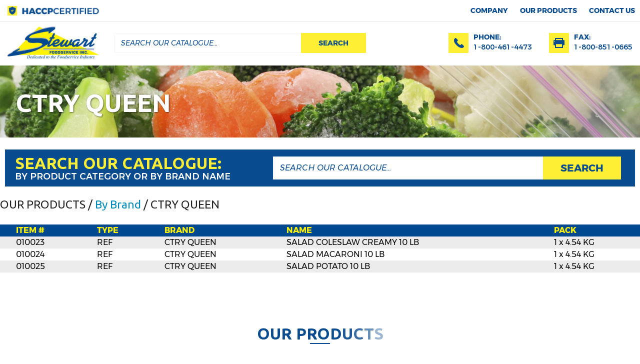

--- FILE ---
content_type: text/html; charset=utf-8
request_url: http://stewartfoodservice.com/catalog/brand/174/
body_size: 3706
content:
<!doctype html>
<!--[if lt IE 7]>
<html class="no-js lt-ie9 lt-ie8 lt-ie7" lang="en"> <![endif]-->
<!--[if IE 7]>
<html class="no-js lt-ie9 lt-ie8" lang="en"> <![endif]-->
<!--[if IE 8]>
<html class="no-js lt-ie9" lang="en"> <![endif]-->
<!--[if gt IE 8]><!-->
<html class="no-js" lang="en">
<head>
    <meta charset="utf-8" />
    <meta name="viewport" content="width=device-width, initial-scale=1.0" />
    <title>CTRY QUEEN </title>
    <link href='http://fonts.googleapis.com/css?family=Ubuntu:400,400italic,700italic,700,300italic,300' rel='stylesheet' type='text/css'>

    <link rel="preload" href="/media/new/fonts/Montserrat-Regular.woff2" as="font" type="font/woff2" crossorigin>
    <meta name="theme-color" content="#222222">
    <link rel="icon" type="image/png" href="/media/new/img/favicon.png" />
    <link rel="icon" type="image/icon" href="/media/new/img/favicon.ico" />

    <link rel="stylesheet" href="/media/new/assets/start.css">

    <!--[if lt IE 9]>
    <script src="//cdnjs.cloudflare.com/ajax/libs/html5shiv/3.6.2/html5shiv.js"></script>
    <script src="//s3.amazonaws.com/nwapi/nwmatcher/nwmatcher-1.2.5-min.js"></script>
    <script src="//html5base.googlecode.com/svn-history/r38/trunk/js/selectivizr-1.0.3b.js"></script>
    <script src="//cdnjs.cloudflare.com/ajax/libs/respond.js/1.1.0/respond.min.js"></script>
    <![endif]-->

</head>
<body class="">

<div class="section section-preloader" style="position: fixed;z-index: 10000; top: 0; left: 0; width: 100%; height: 100%; background: #fff;">
    <div class="preloader-line"></div>
</div>

<div class="hide-for-medium for-mobile-menu" data-sticky-container>
    <div class="mobile-menu sticky sticky_mobile" data-sticky  data-top-anchor="5" data-btm-anchor='50000' data-sticky-on="small" data-events="resize" style="width:100%">
        <div class="title-bar" data-responsive-toggle="example-menu" data-hide-for="medium">
            <button class="menu-icon menu-icon__mobile" type="button" data-toggle></button>
        </div>

        <div class="top-bar top-bar__list" id="example-menu">
            <ul class="vertical menu mobile-menu-container" data-accordion-menu >

                <li class=" has-submenu">
                    <a href="/about/">Company</a>

                    <ul class="mobile_submenu menu vertical nested">
                        <li class="sub-mobile-item">
                            <a class="sub-mobile-link" href="/about/how-do-we-do-it/">What do we do</a>
                        </li>

                        <li class="sub-mobile-item">
                            <a class="sub-mobile-link" href="/career/">career</a>
                        </li>
                    </ul>
                </li>

                <li class=" ">
                    <a href="/catalog/">Our products</a>
                </li>

                <li class=" ">
                    <a href="/contact/">contact us</a>
                </li>
            </ul>
        </div>
    </div>
</div>

<div class="header" data-sticky-container>
    <div class="header-sticky" data-sticky  data-top-anchor="5" data-btm-anchor='50000' data-sticky-on="medium" data-events="resize">
        <div class="header-top">
            <div class="row align-justify align-middle ">
                <div class="header-certified column small-24 medium-6 large-4">
                    <img src="/media/new/img/certified.png" alt=""/>
                </div>

                <div class="header-menu-block column small-24 medium-18 large-20">
                    <ul class="header-menu">
                        <li class="header__item header__item_has-drop header-menu-item ">
                            <a href="/about/" class="header-menu-item-link header__link">Company</a>

                            <ul class="header-drop">
                                <li class="sub-header-item">
                                    <a class="sub-header-link" href="/about/how-do-we-do-it/">What do we do</a>
                                </li>

                                <li class="sub-header-item">
                                    <a class="sub-header-link" href="/career/">career</a>
                                </li>
                            </ul>
                        </li>

                        <li class="header__item  header-menu-item ">
                            <a href="/catalog/" class="header-menu-item-link header__link">Our products</a>
                        </li>


                        <li class="header__item  header-menu-item ">
                            <a href="/contact/" class="header-menu-item-link header__link">contact us</a>
                        </li>
                    </ul>
                </div>
            </div>
        </div>

        <div class="header-bottom">
            <div class="row align-middle align-justify">
                <a class="header-logo-link small-24 medium-8 large-4 column" href="/">
                    <img src="/media/new/img/logo.jpg" alt=""/>
                </a>
                <div class=" medium-12 large-10 column header-search">
                    <form class="form" method="get" action="/catalog/search/">
                        <div class="form-row form-row_search">
                            <input class="input input_search" type="text" name="q" value="" placeholder="SEARCH OUR CATALOGUE…"/>
                            <button class="submit-button search-button" type="submit">search</button>
                        </div>
                    </form>
                </div>
                <div class="small-24 medium-16 large-10 column header-phones">
                    <div class="one-header-phone">
                        <div class="header-phone-text">Phone:</div>
                        <a href="tel:1-800-461-4473">1-800-461-4473</a>
                    </div>
                    <div class="one-header-phone one-header-phone_fax">
                        <div class="header-phone-text">Fax:</div>
                        <a href="tel:1-800-851-0665">1-800-851-0665</a>
                    </div>
                </div>
            </div>
        </div>
    </div>
</div>

<div class="page ">


    

    

    
    <section>
        <div class="banner" style="background: url(/media/images/our-company-banner.jpg) no-repeat top center">
            <div class="row banner-container"><h1>CTRY QUEEN </h1></div>
        </div>
    </section>

    <div class="h-our-products section-block">
        <div class="h-our-products-container">
            <!--<div class="row product-title"><h2>CTRY QUEEN </h2></div>-->
            <div class="section_main-products section-sides">
                <div class="row">
                    <div class="small-24 catalog-search-main">
                        <div class="catalog-search-block">
                            <div class="catalog-search-left-side">
                                <h2 class="catalog-search-title">SEARCH OUR CATALOGUE:</h2>
                                <p class="catalog-search-category-text">by product category or by brand name</p>
                            </div>
                            <div class="catalog-search-right-side">

                                <form class="form" method="get" action="/catalog/search/">
                                    <div class="form-row form-row_search">
                                        <input class="input input_search" type="text" name="q" value="" placeholder="SEARCH OUR CATALOGUE…"/>
                                        <button class="submit-button search-button" type="submit">search</button>
                                    </div>
                                </form>
                            </div>
                        </div>

                    </div>
                </div>
            </div>

            <div class="row">
                <div class="small-24">
                    <p></p>
                        <h4>OUR PRODUCTS
                            <span> / <a href="/catalog/brand/">By Brand</a> / CTRY QUEEN </span>
                        </h4>
                    <p></p>
                    <table class="product-table" border="0" width="100%" cellpadding="0" cellspacing="0">
                    
                    <tbody>
                    <tr class="title">
                        <td>ITEM #</td>
                        <td>TYPE</td>
                        <td>BRAND</td>
                        <td>NAME</td>
                        <td>PACK</td>
                    </tr>
                    
                    <tr>
                        <td>010023</td>
                        <td>REF</td>
                        <td>CTRY QUEEN </td>
                        <td>SALAD COLESLAW CREAMY 10 LB</td>
                        <td>1 x 4.54 KG</td>
                    </tr>
                    
                    <tr>
                        <td>010024</td>
                        <td>REF</td>
                        <td>CTRY QUEEN </td>
                        <td>SALAD MACARONI 10 LB</td>
                        <td>1 x 4.54 KG</td>
                    </tr>
                    
                    <tr>
                        <td>010025</td>
                        <td>REF</td>
                        <td>CTRY QUEEN </td>
                        <td>SALAD POTATO 10 LB</td>
                        <td>1 x 4.54 KG</td>
                    </tr>
                    
                    </tbody>
                    
                </table>
                </div>

            </div>


        </div>
    </div>

    <section class="section section_main-products section-sides">
        <div class="general-title-block">
            <h2 class="general-title ml3 not_showed">our products</h2>
        </div>
        <div class="row">
            <div class="small-24 medium-12 large-12 column main-product-element">
                <a href="/catalog/category/" class="main-product-image-block">
                    <picture>
                        <source srcset="/media/new/img/product-image-1.jpg">
                        <img src="/media/new/img/product-image-1.jpg" alt="">
                    </picture>

                    <div class="main-product-title">
                    <span>
                        by category
                    </span>
                    </div>
                </a>

            </div>

            <div class="small-24 medium-12 large-12 column main-product-element">
                <a href="/catalog/brand/" class="main-product-image-block">
                    <picture>
                        <source srcset="/media/new/img/product-image-2.jpg">
                        <img src="/media/new/img/product-image-2.jpg" alt="">
                    </picture>

                    <div class="main-product-title">
                    <span>
                        by brands
                    </span>
                    </div>
                </a>

            </div>

            <div class="small-24 column catalog-search-main">
                <div class="catalog-search-block">
                    <div class="catalog-search-left-side">
                        <h2 class="catalog-search-title">SEARCH OUR CATALOGUE:</h2>
                        <p class="catalog-search-category-text">by product category or by brand name</p>
                    </div>
                    <div class="catalog-search-right-side">

                        <form class="form" method="get" action="/catalog/search/">
                            <div class="form-row form-row_search">
                                <input class="input input_search" type="text" name="q" value="" placeholder="SEARCH OUR CATALOGUE…"/>
                                <button class="submit-button search-button" type="submit">search</button>
                            </div>
                        </form>
                    </div>
                </div>

            </div>
        </div>
    </section>


    <section class="section_suppliers section section_grey section-sides">
        <div class="general-title-block">
            <h2 class="general-title ml3 not_showed">SUPPLIER’S AND ASSOCIATIONS</h2>
        </div>
        <div class="row">
            <div class="suppliers-list small-24">
                <div class="suppliers-element"><img src="/media/upload/gay_lea_corp_logo_2019.png" alt="GayLea" title="GayLea" /></div><div class="suppliers-element"><img src="/media/upload/mc-caln_3.png" alt="McCain" title="McCain" /></div><div class="suppliers-element"><img src="/media/upload/hellmanns_4.png" alt="hellmans" title="hellmans" /></div>
            </div>
        </div>
    </section>
</div>

<footer class="footer section-sides">
    <div class="footer-top">
        <div class="row align-middle">
            <div class="small-24 footer-button-block">
                <a class="button button_yellow" href="/catalog/place-order/">
                    place an order
                </a>
            </div>
            <div class="footer-menu-block large-20  small-24">
                <ul class="footer-menu">

                    <li class="footer-menu__item  ">
                        <a href="/about/" class="footer-menu__link">Company</a>
                    </li>

                    <li class="footer-menu__item  ">
                        <a href="/catalog/" class="footer-menu__link">Our products</a>
                    </li>

<!--                    <li class="footer-menu__item  ">
                        FEATURED PRODUCTS
                    </li>-->


                    <li class="footer-menu__item  ">
                        <a href="/contact/" class="footer-menu__link">contact us</a>
                    </li>

                    <li class="footer-menu__item  ">
                        <a href="/privacy-policy/" class="footer-menu__link">privacy policy</a>
                    </li>

                    <li class="footer-menu__item  ">
                        <a href="/accessibility/" class="footer-menu__link">Accessibility</a>
                    </li>
                    <li class="footer-menu__item  ">
                        <a href="/media/upload/Modern Slavery Act Transparency Statement - Stewart Foodservice Inc..pdf" class="footer-menu__link">Compliance</a>
                    </li>


                </ul>
            </div>
            <div class="footer-socials large-4 small-24">
                &nbsp;</p>
<p><a class="footer-social" href="https://www.linkedin.com/company/stewart-foodservice-inc-/" target="_blank"> <img src="/media/new/img/socials/linkedin.png" alt="" /> </a> <a class="footer-social" href="https://www.instagram.com/stewartfoodservice/" target="_blank"> <img src="/media/new/img/socials/instagram.png" alt="" width="20" height="20" /> </a> <a class="footer-social" href="https://www.facebook.com/Stewart-Foodservice-Inc-141581819812584/" target="_blank"> <img src="/media/new/img/socials/facebook.png" alt="" /> </a>
            </div>
        </div>
    </div>
    <div class="footer-bottom">
        <div class="row">
            <div class="small-24 medium-12 large-12 footer-copyright">
                <span>Copyright 2009-2023 Stewart Foodservice Inc</span>
            </div>
            <div class="small-24 medium-12 large-12 footer-designed">
                <span>
                    designed by
                    <a href="https://onecoremedia.com/" target="_blank">onecore media</a>
                </span>
            </div>
        </div>
    </div>

</footer>

<div id="myModal" class="reveal-modal phone-modal" data-reveal aria-labelledby="modalTitle" aria-hidden="true" role="dialog">
    <div class="t-phones-item"><span>Phone:</span><a href="tel:1-800-461-4473">1-800-461-4473</a></div>
    <div class="t-phones-item"><span>FAX:</span><a href="tel:1-800-851-0665">1-800-851-0665</a></div>
    <a class="close-reveal-modal" aria-label="Close">&#215;</a>
</div>


<script src="https://cdnjs.cloudflare.com/ajax/libs/animejs/2.0.2/anime.min.js"></script>
<link rel="stylesheet" href="/media/css/main.css" />
<link type="text/css" rel="stylesheet" href="/media/new/assets/main.css">
<script type="text/javascript" src="/media/new/assets/vendor.js"></script>
<script type="text/javascript" src="/media/new/assets/main.js"></script>

<!--?<script src="/media/js/vendor/jquery.js"></script>-->
<!--?<script src="/media/js/foundation.min.js"></script>-->
<script type="text/javascript" src="//code.jquery.com/jquery-migrate-1.2.1.min.js"></script>
<script src="/media/js/placeholder.js"></script>




<!--?<script>-->
<!--?$(document).foundation();-->
<!--?</script>-->
<script type="text/javascript">
    var gaJsHost = (("https:" == document.location.protocol) ? "https://ssl." : "http://www.");
    document.write(unescape("%3Cscript src='" + gaJsHost + "google-analytics.com/ga.js' type='text/javascript'%3E%3C/script%3E"));
</script>
<script type="text/javascript">
    try {
        var pageTracker = _gat._getTracker("UA-10795077-1");
        pageTracker._trackPageview();
    } catch(err) {}
</script>

<!--?<script type="text/javascript">-->
<!--?$(document).ready(function(){-->
<!--?$('.pics').cycle('fade');-->
<!--?});-->
<!--?</script>-->


</body>

</html>




--- FILE ---
content_type: text/css
request_url: http://stewartfoodservice.com/media/css/main.css
body_size: 6987
content:
meta.foundation-version{font-family:"/{{VERSION}}/"}meta.foundation-mq-small{font-family:"/only screen/";width:0}meta.foundation-mq-small-only{font-family:"/only screen and (max-width: 40em)/";width:0}meta.foundation-mq-medium{font-family:"/only screen and (min-width:40.063em)/";width:40.063em}meta.foundation-mq-medium-only{font-family:"/only screen and (min-width:40.063em) and (max-width:64em)/";width:40.063em}meta.foundation-mq-large{font-family:"/only screen and (min-width:60em)/";width:60em}meta.foundation-mq-large-only{font-family:"/only screen and (min-width:60em) and (max-width:90em)/";width:60em}meta.foundation-mq-xlarge{font-family:"/only screen and (min-width:90.063em)/";width:90.063em}meta.foundation-mq-xlarge-only{font-family:"/only screen and (min-width:90.063em) and (max-width:120em)/";width:90.063em}meta.foundation-mq-xxlarge{font-family:"/only screen and (min-width:120.063em)/";width:120.063em}meta.foundation-data-attribute-namespace{font-family:false}html,body{height:100%}html{box-sizing:border-box}*,*:before,*:after{-webkit-box-sizing:inherit;box-sizing:inherit}html,body{font-size:16px}body{background:#fff;color:#222;padding:0;margin:0;font-family:"Ubuntu",Helvetica,Roboto,Arial,sans-serif;font-weight:normal;font-style:normal;line-height:24px;position:relative;cursor:auto}a:hover{cursor:pointer}img{max-width:100%;height:auto}img{-ms-interpolation-mode:bicubic}#map_canvas img,#map_canvas embed,#map_canvas object,.map_canvas img,.map_canvas embed,.map_canvas object{max-width:none !important}.left{float:left !important}.right{float:right !important}.clearfix:before,.clearfix:after{content:" ";display:table}.clearfix:after{clear:both}.hide{display:none}.invisible{visibility:hidden}.antialiased{-webkit-font-smoothing:antialiased;-moz-osx-font-smoothing:grayscale}img{display:inline-block;vertical-align:middle}textarea{height:auto;min-height:50px}select{width:100%}.text-left{text-align:left !important}.text-right{text-align:right !important}.text-center{text-align:center !important}.text-justify{text-align:justify !important}@media only screen and (max-width: 40em){.small-only-text-left{text-align:left !important}.small-only-text-right{text-align:right !important}.small-only-text-center{text-align:center !important}.small-only-text-justify{text-align:justify !important}}@media only screen{.small-text-left{text-align:left !important}.small-text-right{text-align:right !important}.small-text-center{text-align:center !important}.small-text-justify{text-align:justify !important}}@media only screen and (min-width: 40.063em) and (max-width: 64em){.medium-only-text-left{text-align:left !important}.medium-only-text-right{text-align:right !important}.medium-only-text-center{text-align:center !important}.medium-only-text-justify{text-align:justify !important}}@media only screen and (min-width: 40.063em){.medium-text-left{text-align:left !important}.medium-text-right{text-align:right !important}.medium-text-center{text-align:center !important}.medium-text-justify{text-align:justify !important}}@media only screen and (min-width: 60em) and (max-width: 90em){.large-only-text-left{text-align:left !important}.large-only-text-right{text-align:right !important}.large-only-text-center{text-align:center !important}.large-only-text-justify{text-align:justify !important}}@media only screen and (min-width: 60em){.large-text-left{text-align:left !important}.large-text-right{text-align:right !important}.large-text-center{text-align:center !important}.large-text-justify{text-align:justify !important}}@media only screen and (min-width: 90.063em) and (max-width: 120em){.xlarge-only-text-left{text-align:left !important}.xlarge-only-text-right{text-align:right !important}.xlarge-only-text-center{text-align:center !important}.xlarge-only-text-justify{text-align:justify !important}}@media only screen and (min-width: 90.063em){.xlarge-text-left{text-align:left !important}.xlarge-text-right{text-align:right !important}.xlarge-text-center{text-align:center !important}.xlarge-text-justify{text-align:justify !important}}@media only screen and (min-width: 120.063em) and (max-width: 99999999em){.xxlarge-only-text-left{text-align:left !important}.xxlarge-only-text-right{text-align:right !important}.xxlarge-only-text-center{text-align:center !important}.xxlarge-only-text-justify{text-align:justify !important}}@media only screen and (min-width: 120.063em){.xxlarge-text-left{text-align:left !important}.xxlarge-text-right{text-align:right !important}.xxlarge-text-center{text-align:center !important}.xxlarge-text-justify{text-align:justify !important}}div,dl,dt,dd,ul,ol,li,h1,h2,h3,h4,h5,h6,pre,form,p,blockquote,th,td{margin:0;padding:0}a{color:#008CBA;text-decoration:none;line-height:inherit}a:hover,a:focus{color:#0078a0}a img{border:none}p{font-family:inherit;font-weight:normal;font-size:1rem;line-height:1.6;margin-bottom:1.25rem;text-rendering:optimizeLegibility}p.lead{font-size:1.21875rem;line-height:1.6}p aside{font-size:.875rem;line-height:1.35;font-style:italic}h1,h2,h3,h4,h5,h6{font-family:"Ubuntu",Helvetica,Roboto,Arial,sans-serif;font-weight:normal;font-style:normal;color:#222;text-rendering:optimizeLegibility;margin-top:.2rem;margin-bottom:.5rem;line-height:1.4}h1 small,h2 small,h3 small,h4 small,h5 small,h6 small{font-size:60%;color:#6f6f6f;line-height:0}h1{font-size:2.125rem}h2{font-size:1.6875rem}h3{font-size:1.375rem}h4{font-size:1.125rem}h5{font-size:1.125rem}h6{font-size:1rem}.subheader{line-height:1.4;color:#6f6f6f;font-weight:normal;margin-top:.2rem;margin-bottom:.5rem}hr{border:solid #ddd;border-width:1px 0 0;clear:both;margin:1.25rem 0 1.1875rem;height:0}em,i{font-style:italic;line-height:inherit}strong,b{font-weight:bold;line-height:inherit}small{font-size:60%;line-height:inherit}code{font-family:Consolas,"Liberation Mono",Courier,monospace;font-weight:normal;color:#333;background-color:#f8f8f8;border-width:1px;border-style:solid;border-color:#dfdfdf;padding:.125rem .3125rem .0625rem}ul,ol,dl{font-size:1rem;line-height:1.6;margin-bottom:1.25rem;list-style-position:outside;font-family:inherit}ul{margin-left:1.1rem}ul.no-bullet{margin-left:0}ul.no-bullet li ul,ul.no-bullet li ol{margin-left:1.25rem;margin-bottom:0;list-style:none}ul li ul,ul li ol{margin-left:1.25rem;margin-bottom:0}ul.square li ul,ul.circle li ul,ul.disc li ul{list-style:inherit}ul.square{list-style-type:square;margin-left:1.1rem}ul.circle{list-style-type:circle;margin-left:1.1rem}ul.disc{list-style-type:disc;margin-left:1.1rem}ul.no-bullet{list-style:none}ol{margin-left:1.4rem}ol li ul,ol li ol{margin-left:1.25rem;margin-bottom:0}dl dt{margin-bottom:.3rem;font-weight:bold}dl dd{margin-bottom:.75rem}abbr,acronym{text-transform:uppercase;font-size:90%;color:#222;cursor:help}abbr{text-transform:none}abbr[title]{border-bottom:1px dotted #ddd}blockquote{margin:0 0 1.25rem;padding:.5625rem 1.25rem 0 1.1875rem;border-left:1px solid #ddd}blockquote cite{display:block;font-size:.8125rem;color:#555}blockquote cite:before{content:"\2014 \0020"}blockquote cite a,blockquote cite a:visited{color:#555}blockquote,blockquote p{line-height:1.6;color:#6f6f6f}.vcard{display:inline-block;margin:0 0 1.25rem 0;border:1px solid #ddd;padding:.625rem .75rem}.vcard li{margin:0;display:block}.vcard .fn{font-weight:bold;font-size:.9375rem}.vevent .summary{font-weight:bold}.vevent abbr{cursor:default;text-decoration:none;font-weight:bold;border:none;padding:0 .0625rem}@media only screen and (min-width: 40.063em){h1,h2,h3,h4,h5,h6{line-height:1.4}h1{font-size:2.75rem}h2{font-size:2.3125rem}h3{font-size:1.6875rem}h4{font-size:1.4375rem}h5{font-size:1.125rem}h6{font-size:1rem}}.header-container{border-bottom:2px #004990 solid}.header-wrapper{position:relative}.header-wrapper.section-block{padding:0 0 2.1em 0}@media only screen and (max-width: 640px){.header-wrapper.section-block{padding-bottom:0.5em}}.t-logo{padding:1.6em 0.5em 0 0}@media only screen and (max-width: 960px){.t-logo{text-align:center}}@media only screen and (max-width: 640px){.t-logo{display:table-cell;vertical-align:top}}@media only screen and (max-width: 420px){.t-logo img{width:100%}}.m-phone-icon{display:none}@media only screen and (max-width: 640px){.m-phone-icon{display:table-cell;vertical-align:top;text-align:center;padding:1em 0.3em 0 0.3em}}.m-menu-icon{display:none}@media only screen and (max-width: 640px){.m-menu-icon{display:table-cell;vertical-align:top;text-align:center;padding:1em 0.3em 0 0.3em}}.phone-modal{min-height:auto;text-align:center}.phone-modal .t-phones-item{display:block !important;margin:0 auto 1em auto}@media only screen and (max-width: 640px){.h-media-mobile{width:100%;padding-bottom:0.5em;display:table}}.t-info{padding:0 0 0 0}@media only screen and (max-width: 640px){.t-info{border-top:1px #004990 solid;text-align:center}}.t-info .t-phones-item.active{display:inline-block !important;min-width:auto;position:relative}.t-info .t-phones-item.active::before{top:-0.9em;left:-1em;width:54px;height:54px;display:none;background:url(../images/elements.png) no-repeat 0 0;position:absolute;content:''}@media only screen and (max-width: 640px){.t-info .t-phones-item.active::before{display:block !important}}.t-phones{padding:1.5em 0 1em 1em;position:relative}@media only screen and (max-width: 640px){.t-phones{text-align:center !important}}.t-phones::before{top:0.4em;left:-1em;width:54px;height:54px;background:url(../images/elements.png) no-repeat 0 0;position:absolute;content:''}@media only screen and (max-width: 960px){.t-phones::before{display:none !important}}.t-phones:after{width:100%;height:1px;clear:both !important;float:none;display:block;position:relative;content:''}.t-phones-item{width:33%;float:left;text-align:center}@media only screen and (max-width: 640px){.t-phones-item{width:270px;float:none;margin:0.3em;display:none !important;display:inline-block;vertical-align:top}html.lt-ie8 .t-phones-item{display:inline;zoom:1}}.t-phones-item span,.t-phones-item a,.t-phones-item a:visited,.t-phones-item strong{font-size:1.25rem;line-height:1;color:#004990;text-transform:uppercase;display:inline-block}@media only screen and (max-width: 1160px){.t-phones-item span,.t-phones-item a,.t-phones-item a:visited,.t-phones-item strong{font-size:1.125rem}}.t-phones-item a,.t-phones-item strong{font-weight:700}.t-phones-item span{font-weight:300;padding:0 0.4em 0 0}.t-phones-item:last-child{text-align:right}@media only screen and (max-width: 960px){.t-phones-item:last-child{text-align:center}}@media only screen and (max-width: 640px){.t-phones-item.active{display:block !important}}.t-menu{padding:1em 0 0 0}@media only screen and (max-width: 960px){.t-menu{padding:0}}.t-menu nav>ul{display:table;width:100%;margin:0}.t-menu-item{display:table-cell;text-align:center;padding:0.4em 0;position:relative;-webkit-transition:background 0.5s;-moz-transition:background 0.5s;-o-transition:background 0.5s;transition:background 0.5s}.t-menu-item:hover{background:#fff100}.t-menu-item:hover a{border-right:1px #fff100 solid}.t-menu-item:hover .dropdown-block{display:block}.t-menu-item a{font-size:.875rem;font-weight:700;line-height:1.1;color:#004990;padding:0.3em 1em;display:block;text-transform:uppercase;border-right:1px #e1e1e1 solid}.t-menu-item.active{background:#fff100}.t-menu-item.active a{border-right:1px #fff100 solid}.t-menu-item.star{background:url(../images/star.png) no-repeat 1em center}.t-menu-item.star:hover{background:#004990;-webkit-transition:background 0.5s;-moz-transition:background 0.5s;-o-transition:background 0.5s;transition:background 0.5s}.t-menu-item.star:hover a{color:#6ab5ff;border-right:1px #004990 solid}.t-menu-item .dropdown-block{width:220px;top:2.3em;left:0;margin-left:0;text-align:left;display:none;background:#fff;border:1px grey solid;position:absolute;z-index:99999}.t-menu-item .dropdown-block>li{display:block;border-bottom:1px grey solid;-webkit-transition:background 0.5s;-moz-transition:background 0.5s;-o-transition:background 0.5s;transition:background 0.5s}.t-menu-item .dropdown-block>li:hover{background:#004990}.t-menu-item .dropdown-block>li:hover a{color:#fff}.t-menu-item .dropdown-block>li a{padding:0.5em 1em;display:block}.slider-container{border-top:2px #fff solid}.slider-container .orbit-container li{text-align:center}.slider-container .orbit-container li>img{display:inline-block}.slide-content{position:absolute;width:1420px;top:0;left:50%;padding:5em 1em 0 0;margin-left:-710px;text-align:right}@media only screen and (max-width: 1420px){.slide-content{width:100%;left:0;margin-left:0}}@media only screen and (max-width: 1280px){.slide-content{padding:2em 0 0 0}}@media only screen and (max-width: 900px){.slide-content{padding:3em 0 0 0}}@media only screen and (max-width: 780px){.slide-content{position:relative;background:#fff100;padding:1em 0 0 0}}.slide-content .s-title{width:824px;height:274px;padding:4em 17em 0 9em;text-align:left;display:inline-block;background:url(../images/triangle.png) no-repeat}@media only screen and (max-width: 824px){.slide-content .s-title{width:100%}}@media only screen and (max-width: 780px){.slide-content .s-title{background:none;padding:1.5em 5em 1em 5em;height:auto}}@media only screen and (max-width: 460px){.slide-content .s-title{padding:1em 1.5em 1em 1.5em}}.slide-content .s-title h3{font-size:2.25rem;line-height:1.2;color:#004990;font-weight:700;text-transform:uppercase;text-shadow:0 0 25px #ffeda1, 0 0 25px #ffeda1, 0 0 25px #ffeda1, 0 0 25px #ffeda1}@media only screen and (max-width: 900px){.slide-content .s-title h3{font-size:1.875rem}}@media only screen and (max-width: 520px){.slide-content .s-title h3{font-size:1.5rem}}.banner{height:146px;border-top:2px #fff solid}.banner .banner-container{padding:2.5em 0 0 2em}@media only screen and (max-width: 960px){.banner .banner-container{padding:2.5em 0 0 1em}}@media only screen and (max-width: 520px){.banner .banner-container{padding:1.5em 0 0 1em;text-align:center}}.banner .banner-container h1{font-size:3.125rem;line-height:1.2;font-weight:700;color:#fff;text-transform:uppercase;margin-top:0.2rem;margin-bottom:0.5rem;-webkit-text-shadow:1px 1px 3px rgba(0,0,0,0.6);-moz-text-shadow:1px 1px 3px rgba(0,0,0,0.6);-o-text-shadow:1px 1px 3px rgba(0,0,0,0.6);text-shadow:1px 1px 3px rgba(0,0,0,0.6)}@media only screen and (max-width: 960px){.banner .banner-container h1{font-size:2.25rem}}@media only screen and (max-width: 640px){.banner .banner-container h1{font-size:1.75rem}}@media only screen and (max-width: 540px){.h-our-products-container{padding:0 1em}}.h-our-products-container ul{margin:0;text-align:left;padding-top:1em}@media only screen and (max-width: 1120px){.h-our-products-container ul{text-align:center}}.h-our-products-container ul:after{width:100% !important;height:0 !important;min-height:0 !important;border:none !important;padding:0 !important;margin:0 !important;box-shadow:0 !important;display:inline-block;vertical-align:top;position:relative;content:''}html.lt-ie8 .h-our-products-container ul:after{display:inline;zoom:1}.products-container-item{height:167px;background:#004990;text-align:left;width:31.7%;margin:0 0 1.5em 0;padding:.3em;display:inline-block;vertical-align:top}@media only screen and (max-width: 780px){.products-container-item{width:48%}}@media only screen and (max-width: 586px){.products-container-item{width:100%}}@media only screen and (max-width: 1120px){.products-container-item{width:42%;margin:0 0.3em 1.5em 0.3em;padding:.3em;display:inline-block;vertical-align:top}}@media only screen and (max-width: 1120px) and (max-width: 780px){.products-container-item{width:48%}}@media only screen and (max-width: 1120px) and (max-width: 586px){.products-container-item{width:100%}}@media only screen and (max-width: 780px){.products-container-item{width:460px !important;margin:0 0.3em 1.5em 0.3em;padding:.3em;display:inline-block;vertical-align:top}}@media only screen and (max-width: 780px) and (max-width: 780px){.products-container-item{width:48%}}@media only screen and (max-width: 780px) and (max-width: 586px){.products-container-item{width:100%}}@media only screen and (max-width: 540px){.products-container-item{width:100% !important;margin:0 0 2em 0;padding:.3em;display:inline-block;vertical-align:top}}@media only screen and (max-width: 540px) and (max-width: 780px){.products-container-item{width:48%}}@media only screen and (max-width: 540px) and (max-width: 586px){.products-container-item{width:100%}}.products-container-item .product-content{min-height:155px;display:block;border:1px #fff solid;position:relative}.products-container-item .product-content .product-title{right:-0.6em;top:0.8em;font-size:1.5rem;line-height:1;color:#004990;font-weight:700;padding:0.4em 0.7em;display:block;text-align:right;text-transform:uppercase;background:#fff100;position:absolute;z-index:1}@media only screen and (max-width: 380px){.products-container-item .product-content .product-title{z-index:3}}.products-container-item .product-content>img{bottom:-2em;left:-1em;position:absolute;z-index:2}.products-container-item:nth-child(3n+2){margin:0 1.46em 3em 1.46em}@media only screen and (max-width: 1120px){.products-container-item:nth-child(3n+2){margin:0 1em 3em 1em}}@media only screen and (max-width: 540px){.products-container-item:nth-child(3n+2){width:100% !important;margin:0 0 2em 0;padding:.3em;display:inline-block;vertical-align:top}}@media only screen and (max-width: 540px) and (max-width: 780px){.products-container-item:nth-child(3n+2){width:48%}}@media only screen and (max-width: 540px) and (max-width: 586px){.products-container-item:nth-child(3n+2){width:100%}}.products-container-item.pdt-gradient{background:#fdf001;background:url([data-uri]);background:-moz-linear-gradient(top, #fdf001 0%, #004990 100%);background:-webkit-gradient(linear, left top, left bottom, color-stop(0%, #fdf001), color-stop(100%, #004990));background:-webkit-linear-gradient(top, #fdf001 0%, #004990 100%);background:-o-linear-gradient(top, #fdf001 0%, #004990 100%);background:-ms-linear-gradient(top, #fdf001 0%, #004990 100%);background:linear-gradient(to bottom, #fdf001 0%,#004990 100%);filter:progid:DXImageTransform.Microsoft.gradient( startColorstr='#fdf001', endColorstr='#004990',GradientType=0 )}.products-container-item.active{background:#fff100}.products-container-item.active .product-title{background:#004990;color:#fff}.product-title{padding:0 0 0.7em 2em}.product-title h2{font-size:3.125rem;line-height:1.2;color:#004990;font-weight:700;text-transform:uppercase}.product-table{margin:1.5em 0 1.5em 0;border:none}.product-table tr:nth-of-type(2n){background:#ebebeb}.product-table td{font-size:1rem;padding-left:2em}@media only screen and (max-width: 640px){.product-table td{padding:0.6em 0.5em 0.6em 0.2em}}@media only screen and (max-width: 420px){.product-table td{font-size:.75rem}}@media only screen and (max-width: 460px){.product-table td{padding:0.6em 0.3em 0.6em 0.2em;text-transform:capitalize}}.product-table .title{background:#004990}.product-table .title td{color:#fff100;font-weight:700;border:none}.product-search-list{padding:1em 0}@media only screen and (max-width: 480px){.product-search-list .product-list-item{padding:0}}.product-list-content{padding:0 0 0.6em 0}.product-list-content .product-list-letter{width:25%;float:left}@media only screen and (max-width: 860px){.product-list-content .product-list-letter{width:100%;float:none}}@media only screen and (max-width: 640px){.product-list-content .product-list-letter{width:15%;float:left}}@media only screen and (max-width: 480px){.product-list-content .product-list-letter{width:100%;float:none}}.product-list-content .product-list-letter span{font-size:3.125rem;line-height:52px;color:#fff;font-weight:700;font-style:italic;width:62px;height:62px;display:block;background:#ececec;border:1px #cccccc solid;text-align:center}.product-list-content ul{width:75%;float:right;margin:0;list-style:none}@media only screen and (max-width: 1140px){.product-list-content ul{text-align:left}}@media only screen and (max-width: 860px){.product-list-content ul{width:100%;float:none}}@media only screen and (max-width: 640px){.product-list-content ul{width:85%;float:right}}@media only screen and (max-width: 480px){.product-list-content ul{width:100%;float:none}}.product-list-content ul li{line-height:1.2}@media only screen and (max-width: 640px){.product-list-content ul li{display:inline-block;vertical-align:top;width:48%}html.lt-ie8 .product-list-content ul li{display:inline;zoom:1}}@media only screen and (max-width: 380px){.product-list-content ul li{display:block;width:100%}}.product-list-content ul li a{font-size:.875rem;color:#000;display:block;padding:0.3em 1em 0.3em 0.5em;text-decoration:underline}.product-list-content ul li a:hover{text-decoration:none}.product-list-content::after{width:100%;height:1px;clear:both;display:block;position:relative;content:''}.letter-search-list{padding:1em 0;text-align:center}.letter-search-list a{font-size:1.375rem;color:#004990;font-weight:300;padding:0 0.4em;margin:0.3em 0.1em;text-align:center;display:inline-block;vertical-align:top;text-decoration:underline;text-transform:uppercase}.letter-search-list a:hover{text-decoration:none}.letter-search-list a.active{color:#b7b7b7;text-decoration:none}.search-product-container{background:#fff100}.search-product-container .search-product-title{padding:1.5em 1em 1.5em 2em}@media only screen and (max-width: 640px){.search-product-container .search-product-title{padding:1em;text-align:center}}.search-product-container .search-product-title h4{font-size:1.625rem;font-weight:300;line-height:1;color:#004990;margin:0;text-transform:uppercase}.search-product-container .search-product-title span{font-size:.875rem;line-height:1.2}.search-product-container .search-product-field{padding:1.3em 1em 1em 0}@media only screen and (max-width: 640px){.search-product-container .search-product-field{padding:0.7em 1em 1em 1em}}.search-product-container .search-product-field .product-field-item{height:55px;background:#fff;-moz-box-shadow:1px 1px 5px rgba(0,0,0,0.3) ;-o-box-shadow:1px 1px 5px rgba(0,0,0,0.3) ;-webkit-box-shadow:1px 1px 5px rgba(0,0,0,0.3) ;box-shadow:1px 1px 5px rgba(0,0,0,0.3) }.search-product-container .search-product-field .product-field-item input{width:90%;margin:0.6em 0;padding-left:1.5em;float:left;border:none;box-shadow:none;background:#fff}@media only screen and (max-width: 1140px){.search-product-container .search-product-field .product-field-item input{width:80%}}.search-product-container .search-product-field .product-field-item span{width:10%;display:block;float:right;text-align:right}@media only screen and (max-width: 1140px){.search-product-container .search-product-field .product-field-item span{width:20%}}.search-product-container .search-product-field .product-field-item span input{width:62px;height:55px;margin:0;border-left:1px #ebebeb solid;display:inline-block;cursor:pointer;float:right;padding-left:0;text-indent:-5530px;background:#fff url(../images/magnifying-glass.png) no-repeat center}@media only screen and (max-width: 640px){.our-story-container .title-section{margin-bottom:0}}.our-story{min-height:100px;background:#ececec url(../images/os-bg.png) no-repeat bottom center;border-top:1px #cccccc solid}@media only screen and (max-width: 640px){.our-story{background-position:20% bottom}}.our-story.section-block{padding:1.5em 0 8em 0}@media only screen and (max-width: 640px){.our-story.section-block{padding:1em 1em 8em 1em}}.our-story .l-cell{padding:1em 4em 0 2.5em}@media only screen and (max-width: 960px){.our-story .l-cell{padding:1em 1em 0 1em}}@media only screen and (max-width: 640px){.our-story .l-cell{padding:1em 0 0 0}}.our-story .r-cell{padding:1em 2em 0 3.5em}@media only screen and (max-width: 960px){.our-story .r-cell{padding:1em 1em 0 1em}}@media only screen and (max-width: 640px){.our-story .r-cell{padding:1em 0 0 0}}.dolist{list-style:none}.our-story.our-story__pg{background:url(../images/os-bg.png) no-repeat bottom center}@media only screen and (max-width: 640px){.our-story.our-story__pg{background-position:20% bottom}}.news{border-top:1px #cccccc solid;border-bottom:3px #fff solid}.news.section-block{padding-bottom:0}.news .news-container{padding-bottom:3em}.news .l-cell{padding:1em 4em 0 1.5em}@media only screen and (max-width: 960px){.news .l-cell{padding:1em 1em 0 1em}}.news .r-cell{padding:1em 2em 0 3.5em}@media only screen and (max-width: 960px){.news .r-cell{padding:1em 1em 0 1em}}.news .news-section .title{padding:0 0 1em 0}.news .news-section .title a{font-size:1.0625rem;line-height:1.2;font-weight:300;color:#004990;text-transform:uppercase;text-decoration:underline}.news .news-section .title a:hover{text-decoration:none}.news .news-section .content p{font-size:.9375rem;line-height:1.3;font-weight:300}.all-news-btn{text-align:center}.all-news-btn a{color:#004990;padding:1em 0;display:block;text-align:center;background:#ececec;background:url([data-uri]);background:-moz-linear-gradient(top, #ececec 0%, #ececec 82%, #c4c4c4 100%);background:-webkit-gradient(linear, left top, left bottom, color-stop(0%, #ececec), color-stop(82%, #ececec), color-stop(100%, #c4c4c4));background:-webkit-linear-gradient(top, #ececec 0%, #ececec 82%, #c4c4c4 100%);background:-o-linear-gradient(top, #ececec 0%, #ececec 82%, #c4c4c4 100%);background:-ms-linear-gradient(top, #ececec 0%, #ececec 82%, #c4c4c4 100%);background:linear-gradient(to bottom, #ececec 0%,#ececec 82%,#c4c4c4 100%);filter:progid:DXImageTransform.Microsoft.gradient( startColorstr='#ececec', endColorstr='#c4c4c4',GradientType=0 );-webkit-transition:background 0.5s ease;-moz-transition:background 0.5s ease;-o-transition:background 0.5s ease;transition:background 0.5s ease}.all-news-btn a span{font-size:1.375rem;line-height:1;font-weight:300;text-transform:uppercase;display:inline-block;position:relative}.all-news-btn a span::after{width:16px;height:11px;right:-1.5em;top:50%;margin-top:-6px;background:url(../images/elements.png) no-repeat -131px -8px;position:absolute;content:''}.all-news-btn a:hover{color:#fff;background:#004990}.all-news-btn a:hover span::after{background:url(../images/elements.png) no-repeat -131px -19px}.news__pg-item,.contact-pg{padding:2em 0;border-bottom:1px #d7d7d7 solid}@media only screen and (max-width: 640px){.news__pg-item,.contact-pg{padding:1em 0}}.news__pg-item .news-title,.contact-pg .news-title,.contact-pg .contact-title{padding:1em 4em 0 2em;position:relative}@media only screen and (max-width: 640px){.news__pg-item .news-title,.contact-pg .news-title,.contact-pg .contact-title{padding:1em 1em 0 1em}}.news__pg-item .news-title h4,.contact-pg .news-title h4,.contact-pg .contact-title h4{font-size:1.875rem;line-height:1.3;color:#004990;font-weight:300}@media only screen and (max-width: 640px){.news__pg-item .news-title h4,.contact-pg .news-title h4,.contact-pg .contact-title h4{font-size:1.625rem}}.news__pg-item .news-title::after,.contact-pg .news-title::after,.contact-pg .contact-title::after{width:1px;height:165px;top:0;right:1em;background:#004990;position:absolute;content:''}@media only screen and (max-width: 640px){.news__pg-item .news-title::after,.contact-pg .news-title::after,.contact-pg .contact-title::after{display:none !important}}.news__pg-item .news-title time,.contact-pg .news-title time,.contact-pg .contact-title time{font-size:.875rem;line-height:1.2;color:#b5b5b5;font-weight:700;padding:0 0 0 2em;position:relative}.news__pg-item .news-title time::after,.contact-pg .news-title time::after,.contact-pg .contact-title time::after{width:18px;height:18px;left:0;top:0;background:url(../images/elements.png) no-repeat -129px -32px;position:absolute;content:''}.news__pg-item .news-content,.contact-pg .news-content{padding:1.5em 1em 0 3em}@media only screen and (max-width: 640px){.news__pg-item .news-content,.contact-pg .news-content{padding:1.5em 1em 0 1em}}.news__pg-item .news-content p,.contact-pg .news-content p{font-size:.9375rem;line-height:1.5}.news__pg-item:last-child,.contact-pg:last-child{border-bottom:none}.contact-us-container.section-block{padding:1em 0 3em 0}.contact-pg{border:none}@media only screen and (max-width: 780px){.contact-content{padding-left:0}}.contact-phones-item{padding:1.5em 2em 0 2em}@media only screen and (max-width: 780px){.contact-phones-item{padding:1.5em 0.5em 0 0.5em}}.contact-phones-item ul{margin:0}.contact-phones-item ul li{font-size:.9375rem;line-height:1.2;display:inline-block;vertical-align:top}html.lt-ie8 .contact-phones-item ul li{display:inline;zoom:1}.contact-phones-item ul li.title{width:35%;font-weight:300}.contact-phones-item ul li.content-phones{width:63%}.contact-phones-item ul li a{font-weight:700;color:#000;display:block}.contact-phones-item.contact-mail-item .title{width:auto;padding-right:3em;display:inline-block;vertical-align:top}html.lt-ie8 .contact-phones-item.contact-mail-item .title{display:inline;zoom:1}.contact-phones-item.contact-mail-item .content-phones{width:auto;padding:0;display:inline-block;vertical-align:top}html.lt-ie8 .contact-phones-item.contact-mail-item .content-phones{display:inline;zoom:1}.contact-map iframe{width:100%}@media only screen and (max-width: 780px){.contact-map iframe{height:240px}}@media only screen and (max-width: 420px){.contact-map iframe{height:160px}}.our-customers{border-top:1px #cccccc solid}.our-customers.section-block{padding-bottom:4em}@media only screen and (max-width: 746px){.our-customers.section-block{padding:1em}}@media only screen and (max-width: 1140px){.our-customers{text-align:center}}@media only screen and (max-width: 746px){.our-customers .our-customers-container{padding-bottom:3em}}.our-customers .our-customers-container .customer-item{width:345px;height:167px;padding:.3em;margin:1.4em 0;text-align:center;background:#ececec;display:inline-block;vertical-align:top}html.lt-ie8 .our-customers .our-customers-container .customer-item{display:inline;zoom:1}@media only screen and (max-width: 1140px){.our-customers .our-customers-container .customer-item{margin:1em}}@media only screen and (max-width: 746px){.our-customers .our-customers-container .customer-item{width:100%;margin:0.5em 0}}.our-customers .our-customers-container .customer-item:nth-of-type(3n+2){margin:1.4em 2.4em}@media only screen and (max-width: 1140px){.our-customers .our-customers-container .customer-item:nth-of-type(3n+2){margin:1em}}@media only screen and (max-width: 746px){.our-customers .our-customers-container .customer-item:nth-of-type(3n+2){width:100%;margin:0.5em 0}}.our-customers .our-customers-container .customer-item>div{height:100%;line-height:160px;border:1px #fff solid;position:relative}.an-order-button{padding:0 8em 0 0;margin:-2.5em 0 0 0}@media only screen and (max-width: 780px){.an-order-button{padding:0 1em 1em 1em;margin:0;text-align:center}}.an-order{min-width:380px;border:5px rgba(255,255,255,0.4) solid;display:inline-block;-moz-border-radius:.4em;-o-border-radius:.4em;-webkit-border-radius:.4em;border-radius:.4em}@media only screen and (max-width: 1060px){.an-order{position:absolute;top:0;right:0}}@media only screen and (max-width: 780px){.an-order{position:relative}}@media only screen and (max-width: 420px){.an-order{min-width:100%;width:100%}}.an-order .on-order-container{font-weight:700;background:#004990;text-align:right;text-transform:uppercase;border:1px #a8c1d9 solid;position:relative}.an-order .on-order-container a,.an-order .on-order-container a:visited{font-size:1.625rem;line-height:1.1;color:#fff;padding:0.8em 1.5em 0.8em 0.5em;display:block;position:relative}@media only screen and (max-width: 380px){.an-order .on-order-container a,.an-order .on-order-container a:visited{font-size:1.375rem;padding:0.8em 0.5em 0.8em 0.5em;text-align:center}}.an-order .on-order-container a::after,.an-order .on-order-container a:visited::after{left:1em;top:50%;margin-top:-20px;width:48px;height:41px;background:url(../images/elements.png) no-repeat -57px -7px;position:absolute;content:''}@media only screen and (max-width: 380px){.an-order .on-order-container a::after,.an-order .on-order-container a:visited::after{display:none}}.view-more{min-width:100px;margin:0.5em 0;padding:.4em 1em .4em .3em;font-size:.625rem;line-height:1;color:#000;background:#ececec;border:1px #d0d0d0 solid;text-align:center;display:inline-block;position:relative;text-transform:uppercase;-webkit-transition:background 0.5s;-moz-transition:background 0.5s;-o-transition:background 0.5s;transition:background 0.5s}.view-more:hover{background:#000;color:#fff}.view-more:hover:after{background:url(../images/elements.png) no-repeat -124px -18px}.view-more::after{width:4px;height:7px;right:1em;top:50%;margin-top:-3px;background:url(../images/elements.png) no-repeat -124px -10px;position:absolute;content:''}.read-more-news a{font-size:.6875rem;line-height:1;color:#004990;font-weight:700;padding:1em 4em 1em 1em;display:inline-block;background:#fff100;position:relative;-webkit-transition:background 0.5s;-moz-transition:background 0.5s;-o-transition:background 0.5s;transition:background 0.5s;-moz-border-radius:.4em;-o-border-radius:.4em;-webkit-border-radius:.4em;border-radius:.4em}.read-more-news a::after{top:50%;margin-top:-8px;right:1em;width:15px;height:15px;background:#004990 url(../images/white-arrow-small.png) no-repeat center;-moz-border-radius:1em;-o-border-radius:1em;-webkit-border-radius:1em;border-radius:1em;position:absolute;content:''}.read-more-news a:hover{background:#dace02}.title-section{padding:1em 0;margin-bottom:1em;text-align:center;position:relative;overflow:hidden;text-transform:uppercase}.title-section h1,.title-section h2,.title-section h3,.title-section h4,.title-section h5,.title-section h6{line-height:1.2;margin:0.2em 0;font-weight:300;color:#004990;position:relative;display:inline-block}.title-section h1::before,.title-section h2::before,.title-section h3::before,.title-section h4::before,.title-section h5::before,.title-section h6::before{width:300em;height:10px;left:-300.5em;top:0.5em;background:url(../images/title-lines.png);position:absolute;content:''}.title-section h1::after,.title-section h2::after,.title-section h3::after,.title-section h4::after,.title-section h5::after,.title-section h6::after{width:300em;height:10px;right:-300.5em;top:0.5em;background:url(../images/title-lines.png);position:absolute;content:''}.title-section h1{font-size:2.625rem}@media only screen and (max-width: 640px){.title-section h1{font-size:2.25rem}}.title-section h2{font-size:2.25rem}@media only screen and (max-width: 640px){.title-section h2{font-size:1.875rem}}.title-section h3{font-size:1.5rem}@media only screen and (max-width: 640px){.title-section h3{font-size:1.25rem}}.title-section h4{font-size:1.125rem}@media only screen and (max-width: 640px){.title-section h4{font-size:1rem}}.title-section h5{font-size:.875rem}.title-section h6{font-size:.625rem}.footer{background:#004990;border-top:4px #5c8bb8 solid}.footer.section-block{padding:0 0 2em 0}.ft-info{padding:0.5em 0}.ft-info .copyright{font-size:.875rem;line-height:1.2;font-weight:700;color:#fff;padding:0 0.5em 0 1.5em;text-transform:uppercase}@media only screen and (max-width: 640px){.ft-info .copyright{text-align:center;padding:0 1em 0 1em}}.ft-info .ft-menu{padding:0 0 0 0}@media only screen and (max-width: 640px){.ft-info .ft-menu{display:none}}.ft-info .ft-menu ul{width:100%;margin:0;display:table}.ft-menu-item{margin:0 0 0 0;text-align:center;display:table-cell;border-right:1px #5c8bb8 solid}.ft-menu-item a,.ft-menu-item a:visited{font-size:.875rem;line-height:1.2;font-weight:700;color:#fff;padding:0 1em;display:block;text-transform:uppercase}@media only screen and (max-width: 960px){.ft-menu-item a,.ft-menu-item a:visited{padding:0 0.2em;font-size:.75rem}}@media only screen and (max-width: 740px){.ft-menu-item a,.ft-menu-item a:visited{padding:0 0.2em;font-size:.75rem;font-weight:400}}.ft-menu-item:last-child{border:none}.ft-marketing{padding:0.8em 0 0 0}@media only screen and (max-width: 640px){.ft-marketing{text-align:center}}.ft-marketing .privacy{padding:0 0 0 1.5em}@media only screen and (max-width: 640px){.ft-marketing .privacy{padding:0 1em 0 1em}}.ft-marketing .privacy a{font-size:.875rem;font-weight:300;color:#ececec;text-transform:uppercase;text-decoration:underline}.ft-marketing .r-cell{font-size:.875rem;font-weight:300;color:#ececec;text-align:right;padding:0 2em 0 0}@media only screen and (max-width: 640px){.ft-marketing .r-cell{text-align:center;padding:0 1em 0 1em}}.ft-marketing .r-cell a,.ft-marketing .r-cell a:visited{font-size:.875rem;font-weight:300;color:#ececec;text-decoration:none}.ft-button{text-align:center;padding:0 0 1em 0}@media only screen and (max-width: 640px){.ft-button{padding:0}}.ft-button a{min-width:380px;position:relative;top:-2.7em;display:inline-block;border:5px rgba(255,255,255,0.4) solid;-moz-border-radius:.4em;-o-border-radius:.4em;-webkit-border-radius:.4em;border-radius:.4em}@media only screen and (max-width: 400px){.ft-button a{min-width:100%;width:100%}}.ft-button a span{font-size:1.625rem;line-height:1.1;font-weight:700;color:#004990;padding:0.8em 0 0.8em 1.5em;display:block;border:1px #fff solid;text-transform:uppercase;position:relative;background:#fff100}@media only screen and (max-width: 400px){.ft-button a span{font-size:1.375rem}}.ft-button a span::before{left:1em;top:50%;margin-top:-20px;width:48px;height:41px;background:url(../images/elements.png) no-repeat -56px -49px;position:absolute;content:''}.section-block{padding:1.5em 0}.text-section p{font-size:1rem;line-height:1.5}.text-section ul{margin:0}.text-section ul li{margin:0.55em 0;padding:0 0 0 2.2em;position:relative}.text-section ul li:after{width:14px;height:13px;left:0.2em;top:0.4em;background:url(../images/elements.png) no-repeat -108px -7px;position:absolute;content:''}h1,h2,h3,h4,h5,h6{font-family:"Ubuntu",Helvetica,Roboto,Arial,sans-serif}.text-section ul{list-style:none}
/*# sourceMappingURL=main.css.map */


--- FILE ---
content_type: text/css
request_url: http://stewartfoodservice.com/media/new/assets/main.css
body_size: 3057
content:
@font-face{font-family:'Montserrat';src:local("Montserrat-Medium.ttf"),local("Montserrat-Medium"),url("../fonts/Montserrat-Medium.woff2") format("woff2"),url("../fonts/Montserrat-Medium.woff") format("woff"),url("../fonts/Montserrat-Medium.ttf") format("truetype");font-weight:500;font-style:normal}@font-face{font-family:'Montserrat';src:local("Montserrat-ExtraBold.ttf"),local("Montserrat-ExtraBold"),url("../fonts/Montserrat-ExtraBold.woff2") format("woff2"),url("../fonts/Montserrat-ExtraBold.woff") format("woff"),url("../fonts/Montserrat-ExtraBold.ttf") format("truetype");font-weight:800;font-style:normal}@font-face{font-family:'Montserrat';src:local("Montserrat-Italic.ttf"),local("Montserrat-Italic"),url("../fonts/Montserrat-Italic.woff2") format("woff2"),url("../fonts/Montserrat-Italic.woff") format("woff"),url("../fonts/Montserrat-Italic.ttf") format("truetype");font-weight:normal;font-style:italic}@media print, screen and (min-width: 40em){.reveal,.reveal.tiny,.reveal.small,.reveal.large{right:auto;left:auto;margin:0 auto}}body.is-reveal-open{overflow:hidden}html.is-reveal-open,html.is-reveal-open body{min-height:100%;overflow:hidden;position:fixed;-webkit-user-select:none;-moz-user-select:none;-ms-user-select:none;user-select:none}.reveal-overlay{position:fixed;top:0;right:0;bottom:0;left:0;z-index:1005;display:none;background-color:rgba(10,10,10,0.45);overflow-y:scroll}.reveal{z-index:1006;-webkit-backface-visibility:hidden;backface-visibility:hidden;display:none;padding:1rem;border:1px solid #cacaca;border-radius:0;background-color:#fefefe;position:relative;top:100px;margin-right:auto;margin-left:auto;overflow-y:auto}[data-whatinput='mouse'] .reveal{outline:0}@media print, screen and (min-width: 40em){.reveal{min-height:0}}.reveal .column{min-width:0}.reveal>:last-child{margin-bottom:0}@media print, screen and (min-width: 40em){.reveal{width:600px;max-width:75rem}}.reveal.collapse{padding:0}@media print, screen and (min-width: 40em){.reveal.tiny{width:30%;max-width:75rem}}@media print, screen and (min-width: 40em){.reveal.small{width:50%;max-width:75rem}}@media print, screen and (min-width: 40em){.reveal.large{width:90%;max-width:75rem}}.reveal.full{top:0;left:0;width:100%;max-width:none;height:100%;height:100vh;min-height:100vh;margin-left:0;border:0;border-radius:0}@media screen and (max-width: 39.9375em){.reveal{top:0;left:0;width:100%;max-width:none;height:100%;height:100vh;min-height:100vh;margin-left:0;border:0;border-radius:0}}.reveal.without-overlay{position:fixed}.content-block{text-align:justify}.content-block p{font-family:'Lato';font-size:16px;line-height:1.5;margin-top:0}.content-block strong{font-weight:900}.reveal-overlay{background:rgba(196,223,155,0.75)}.reveal-block{padding:0;max-width:920px;position:relative;border:0;border-radius:8px;width:100%;background:#fff;box-shadow:0px 20px 50px rgba(0,0,0,0.35)}@media all and (max-width: 959px){.reveal-block{max-width:80%}}@media all and (max-width: 639px){.reveal-block{max-width:100%;min-height:1px;height:auto}}.modal-left-side{background:#363636}.modal-logo-block{text-align:center;padding:60px 10px}.modal-logo{padding:0 10px}.modal-pastas{text-align:center;padding-bottom:80px}.modal-right-side{background:#fff}.modal-main-text{font-size:50px;font-weight:900;font-family:'Lato';color:#363636;text-transform:uppercase;text-align:center;line-height:1.2;padding:10px 10px 70px}@media all and (max-width: 959px){.modal-main-text{font-size:30px}}@media all and (max-width: 639px){.modal-main-text{padding-top:40px;padding-bottom:40px}}.modal-text{font-size:20px;font-family:'Lato';color:#363636;text-align:center;line-height:1.2;padding:0 50px}@media all and (max-width: 959px){.modal-text{font-size:18px}}@media all and (max-width: 639px){.modal-text{padding:0 10px 40px}}.close-button{position:absolute;right:20px;top:20px;height:66px;width:66px;border-radius:50%;background:#eaf5d8;text-align:center;line-height:62px;cursor:pointer;transition:background 0.5s}@media all and (max-width: 639px){.close-button{height:30px;width:30px;line-height:28px}.close-button img{width:60%}}.close-button:hover{background:#d4ebaf}.close-button img{display:inline-block;vertical-align:middle}.footer{background:#084b8e}.footer-top{padding-bottom:40px}@media screen and (max-width: 1024px){.footer-top{padding-bottom:15px}}.footer-button-block{text-align:center}.footer-menu{padding:0;margin:0 auto}@media screen and (max-width: 1024px){.footer-menu{text-align:center;margin:15px auto}}.footer-menu__item{display:inline-block;vertical-align:middle;margin:0 10px}.footer-menu__item:first-child{margin-left:0}.footer-menu__item:last-child{margin-right:0}.footer-menu__link,.footer-menu__link:visited{font-weight:500;color:#fff;font-size:1rem;text-transform:uppercase;text-decoration:none;transition:color 0.5s}.footer-menu__link:hover,.footer-menu__link:visited:hover{color:#feef35}@media screen and (max-width: 639px){.footer-menu__link,.footer-menu__link:visited{font-size:.9375rem}}.footer-socials{text-align:right}@media screen and (max-width: 1024px){.footer-socials{text-align:center}}.footer-social,.footer-social:visited{display:inline-block;vertical-align:middle;height:40px;width:40px;margin:0 5px;border-radius:50%;background:#fff;line-height:40px;text-align:center;text-decoration:none;transition:background 0.5s}.footer-social:hover,.footer-social:visited:hover{background:rgba(255,255,255,0.75)}.footer-social:last-child,.footer-social:visited:last-child{margin-right:0}.footer-social:first-child,.footer-social:visited:first-child{margin-left:0}.footer-bottom .row{padding:20px 0;border-top:1px solid #215d9a}.footer-copyright{font-size:.75rem;color:#fff;font-weight:600;text-transform:uppercase}@media screen and (max-width: 639px){.footer-copyright{text-align:center}}.footer-designed{font-size:.75rem;text-transform:uppercase;color:#fff;text-align:right}@media screen and (max-width: 639px){.footer-designed{text-align:center}}.footer-designed a,.footer-designed a:visited{font-weight:600;color:#fff;text-decoration:none}.footer-designed a:hover,.footer-designed a:visited:hover{text-decoration:underline}.general-title-block{text-align:center}.general-title{font-size:32px;font-weight:800;color:#084b8e;margin:0 auto 40px;text-transform:uppercase;line-height:1.2}@media screen and (max-width: 639px){.general-title{font-size:1.5rem}}@media screen and (max-width: 360px){.general-title{font-size:1.25rem}}.general-title::after{width:40px;height:2px;background:#084b8e;content:'';display:block;margin:0 auto}.button-block{text-align:center}.button,.button:visited{font-size:18px;font-weight:600;border-radius:40px;display:inline-block;vertical-align:top;padding:13px 70px;text-decoration:none;color:#084b8e;text-transform:uppercase;margin:10px auto;transition:all 0.5s}@media screen and (max-width: 639px){.button,.button:visited{font-size:1rem}}@media screen and (max-width: 479px){.button,.button:visited{font-size:.9375rem}}.button:hover,.button:visited:hover{box-shadow:0 3px 8px rgba(0,0,0,0.25)}.footer-button-block .button{margin:-27px auto 10px}.button_yellow{background:#feef35;border:1px solid #feef35}.button-block_news{margin-top:40px}.button-block_banner{text-align:left}@media screen and (max-width: 639px){.button-block_banner{text-align:center}}.suppliers-list{text-align:center}.suppliers-element,.suppliers-element:visited{display:inline-block;vertical-align:middle;width:15%;text-decoration:none;padding:0 1%}@media screen and (max-width: 1024px){.suppliers-element,.suppliers-element:visited{width:25%;margin-bottom:15px}}@media screen and (max-width: 639px){.suppliers-element,.suppliers-element:visited{width:30%}}.suppliers-element img,.suppliers-element:visited img{filter:url("data:image/svg+xml;utf8,&lt;svg xmlns='http://www.w3.org/2000/svg'&gt;&lt;filter id='grayscale'&gt;&lt;feColorMatrix type='matrix' values='0.3333 0.3333 0.3333 0 0 0.3333 0.3333 0.3333 0 0 0.3333 0.3333 0.3333 0 0 0 0 0 1 0'/&gt;&lt;/filter&gt;&lt;/svg&gt;#grayscale");filter:gray;-webkit-filter:grayscale(100%);opacity:0.5;transition:all 0.5s}.suppliers-element img:hover,.suppliers-element:visited img:hover{opacity:1;filter:url("data:image/svg+xml;utf8,&lt;svg xmlns='http://www.w3.org/2000/svg'&gt;&lt;filter id='grayscale'&gt;&lt;feColorMatrix type='matrix' values='1 0 0 0 0, 0 1 0 0 0, 0 0 1 0 0, 0 0 0 1 0'/&gt;&lt;/filter&gt;&lt;/svg&gt;#grayscale");-webkit-filter:grayscale(0%)}.news-list{margin:30px auto}.news-element{margin-bottom:20px;padding:.9375rem;max-width:320px}.news-element_inner{border-radius:8px;background:#fff;overflow:hidden;box-shadow:0 3px 8px rgba(0,0,0,0.1)}.news-element-info-block{padding:.625rem 1.25rem}.news-element-title{color:#084b8e;font-size:1rem;font-weight:600;text-transform:uppercase;margin:0 auto;line-height:1.2}.news-element-date{font-size:.875rem;font-weight:500;margin:10px auto}.news-element-short-text *{font-size:.875rem}.news-element-short-text p{margin:0 auto}.news-element-more-link-block{margin-top:8px}.news-element-more-link,.news-element-more-link:visited{font-size:.8125rem;font-weight:600;color:#000}.news-element-more-link:hover,.news-element-more-link:visited:hover{text-decoration:none}.story-line:last-child{margin-top:40px}@media screen and (max-width: 767px){.story-side{-webkit-flex:0 0 100%;-ms-flex:0 0 100%;flex:0 0 100%;max-width:100%}}@media screen and (max-width: 767px){.story-side_image{margin:10px auto}}.story-text p{font-size:1.125rem;margin:0 auto}@media screen and (max-width: 639px){.story-text p{font-size:1rem}}.story-text ul{padding:0;margin:30px auto 0;list-style-type:none}.story-text li{font-size:1.125rem;margin:12px auto;position:relative;padding-left:25px}@media screen and (max-width: 639px){.story-text li{font-size:1rem}}.story-text li::before{content:'';display:block;width:10px;height:10px;border-radius:50%;background:#084b8e;position:absolute;left:0;top:8px}@media screen and (max-width: 639px){.story-text li::before{width:8px;height:8px}}.main-product-element{margin-bottom:20px}@media screen and (max-width: 639px){.main-product-element{padding-left:0;padding-right:0}}@media screen and (max-width: 639px){.catalog-search-main{padding-left:0;padding-right:0}}.main-product-image-block,.main-product-image-block:visited{position:relative;display:inline-block;vertical-align:top;text-decoration:none;color:#084b8e;overflow:hidden}.main-product-image-block img,.main-product-image-block:visited img{display:block;position:relative;z-index:0;transition:all 0.5s}.main-product-image-block::before,.main-product-image-block:visited::before{height:100%;width:100%;position:absolute;z-index:2;left:0;top:0;content:'';background:rgba(8,75,142,0.6);outline:2px solid #feef35;outline-offset:-10px}.main-product-image-block:hover img,.main-product-image-block:visited:hover img{-webkit-transform:scale(1.05);-ms-transform:scale(1.05);transform:scale(1.05)}.main-product-title{position:absolute;left:0;bottom:30px;z-index:3}.main-product-title span{background:#feef35;font-size:2rem;font-weight:800;display:inline-block;width:220px;text-transform:uppercase;line-height:1.2;padding:10px 20px}@media screen and (max-width: 1024px){.main-product-title span{font-size:1.75rem;width:200px}}@media screen and (max-width: 767px){.main-product-title span{font-size:1.5rem;width:180px}}@media screen and (max-width: 479px){.main-product-title span{font-size:1.25rem;width:auto}}.catalog-search-block{background:#084b8e;padding:10px 20px}.catalog-search-left-side{display:inline-block;vertical-align:middle;width:40%}@media screen and (max-width: 959px){.catalog-search-left-side{width:100%;text-align:center}}.catalog-search-title{color:#feef35;font-size:2rem;font-weight:800;margin:0 auto;line-height:1.1}@media screen and (max-width: 1240px){.catalog-search-title{font-size:1.75rem}}@media screen and (max-width: 1100px){.catalog-search-title{font-size:1.5rem}}.catalog-search-category-text{color:#fff;font-size:1.125rem;font-weight:500;text-transform:uppercase;margin:0 auto;line-height:1.1}@media screen and (max-width: 1240px){.catalog-search-category-text{font-size:1rem}}@media screen and (max-width: 1100px){.catalog-search-category-text{font-size:.9375rem}}.catalog-search-right-side{display:inline-block;vertical-align:middle;width:59%;padding-left:2%}@media screen and (max-width: 959px){.catalog-search-right-side{width:100%;text-align:center;padding-left:0;margin-top:15px}}.form{display:block;width:100%}.form-row_search{position:relative}.input{display:block;width:100%;background:#fff;padding:.8125rem;border:1px solid #f5f5f5}.input::-webkit-input-placeholder{font-style:italic;color:#084b8e}.input:-moz-placeholder{font-style:italic;opacity:1;color:#084b8e}.input::-moz-placeholder{font-style:italic;opacity:1;color:#084b8e}.input:-ms-input-placeholder{font-style:italic;color:#084b8e}.input.error{border:1px red solid}.search-button{position:absolute;top:0;right:0;height:100%;background:#feef35;color:#084b8e;border:0;font-size:1.25rem;font-weight:bold;padding:0 2.1875rem;text-transform:uppercase;cursor:pointer;transition:all 0.5s}@media screen and (max-width: 639px){.search-button{position:static;margin-top:10px;padding:.625rem 2.1875rem}}.search-button:hover{background:rgba(8,75,142,0.8);color:#feef35}.fixed-banner{position:relative;margin-top:1.5rem;text-align:center}@media screen and (min-width: 40em){.fixed-banner{position:fixed;z-index:10;right:0;top:200px}}.fixed-banner__body{position:relative;display:inline-block}.fixed-banner .close{position:absolute;left:0;top:-1.4375rem;color:#fefefe;font-size:1.125rem;line-height:.9;display:block;width:20px;height:20px;cursor:pointer;background:rgba(10,10,10,0.7);text-align:center}body{color:#000;font-family:'Montserrat'}


--- FILE ---
content_type: application/javascript
request_url: http://stewartfoodservice.com/media/new/assets/main.js
body_size: 699
content:
function isVisible(e,i){var o=$(e).offset().top,n=$(e).height(),t=i.scrollTop(),s=i.height();return o-t+n>0&&o-t<s}function visibilityItems(){$(document).find(".ml3.not_showed").each(function(){isVisible($(this),$(window))&&$(this).hasClass("not_showed")&&($(this).removeClass("not_showed").addClass("showed"),letterShow(),$(this).removeClass("showed"))})}function letterShow(){anime.timeline({loop:!1}).add({targets:".ml3.showed .letter",opacity:[0,1],easing:"easeInOutQuad",duration:1250,delay:function(e,i){return 150*(i+1)}})}!function(){for(var e,i=function(){},o=["assert","clear","count","debug","dir","dirxml","error","exception","group","groupCollapsed","groupEnd","info","log","markTimeline","profile","profileEnd","table","time","timeEnd","timeline","timelineEnd","timeStamp","trace","warn"],n=o.length,t=window.console=window.console||{};n--;)e=o[n],t[e]||(t[e]=i)}(),$(document).foundation(),$(document).ready(function(){$(".preloader-line").addClass("preloaded")}),$(window).on("load",function(){$(".preloader-line").addClass("loaded"),$(".section-preloader").addClass("hidden"),$(".main-section").addClass("visible"),$(".section").addClass("visible")}),$(".ml3").each(function(){$(this).html($(this).text().replace(/([^\x00-\x80]|\w)/g,"<span class='letter'>$&</span>"))}),$(window).on("scroll load",function(){visibilityItems()}),$(".js-banner-close").on("click",function(){$(this).closest(".fixed-banner").remove()});
